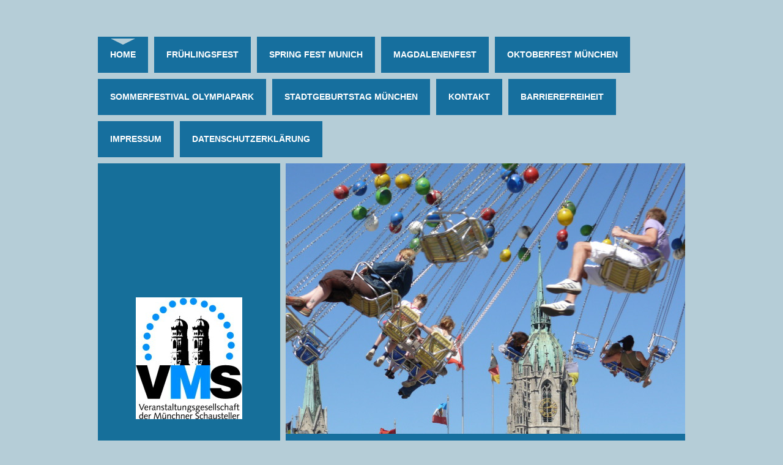

--- FILE ---
content_type: text/html; charset=UTF-8
request_url: https://www.fruehlingsfest-muenchen.bayern/
body_size: 9836
content:
<!DOCTYPE html>
<html lang="de"  ><head prefix="og: http://ogp.me/ns# fb: http://ogp.me/ns/fb# business: http://ogp.me/ns/business#">
    <meta http-equiv="Content-Type" content="text/html; charset=utf-8"/>
    <meta name="generator" content="IONOS MyWebsite"/>
        
    <link rel="dns-prefetch" href="//cdn.website-start.de/"/>
    <link rel="dns-prefetch" href="//104.mod.mywebsite-editor.com"/>
    <link rel="dns-prefetch" href="https://104.sb.mywebsite-editor.com/"/>
    <link rel="shortcut icon" href="//cdn.website-start.de/favicon.ico"/>
        <title>Frühlingsfest  München</title>
    <style type="text/css">@media screen and (max-device-width: 1024px) {.diyw a.switchViewWeb {display: inline !important;}}</style>
    
    <meta name="viewport" content="width=device-width, initial-scale=1, maximum-scale=1, minimal-ui"/>

<meta name="format-detection" content="telephone=no"/>
        <meta name="keywords" content="Frühlingsfest München,VMS,Frühlingsfest VMS,Frühlingsfest Theresienwiese"/>
            <meta name="description" content="Dies ist die offizielle Seite des Frühlingsfest München, veranstaltet von der VMS Veranstaltungsgesellschaft Münchner Schausteller. Hier finden Sie auch Informationen über das Magdalenenfest im Hirschgarten und das Sommerfestival Impark München."/>
            <meta name="robots" content="index,follow"/>
        <link href="//cdn.website-start.de/templates/2032/style.css?1763478093678" rel="stylesheet" type="text/css"/>
    <link href="https://www.fruehlingsfest-muenchen.bayern/s/style/theming.css?1707406852" rel="stylesheet" type="text/css"/>
    <link href="//cdn.website-start.de/app/cdn/min/group/web.css?1763478093678" rel="stylesheet" type="text/css"/>
<link href="//cdn.website-start.de/app/cdn/min/moduleserver/css/de_DE/common,shoppingbasket?1763478093678" rel="stylesheet" type="text/css"/>
    <link href="//cdn.website-start.de/app/cdn/min/group/mobilenavigation.css?1763478093678" rel="stylesheet" type="text/css"/>
    <link href="https://104.sb.mywebsite-editor.com/app/logstate2-css.php?site=114032089&amp;t=1768759662" rel="stylesheet" type="text/css"/>

<script type="text/javascript">
    /* <![CDATA[ */
var stagingMode = '';
    /* ]]> */
</script>
<script src="https://104.sb.mywebsite-editor.com/app/logstate-js.php?site=114032089&amp;t=1768759662"></script>

    <link href="//cdn.website-start.de/templates/2032/print.css?1763478093678" rel="stylesheet" media="print" type="text/css"/>
    <script type="text/javascript">
    /* <![CDATA[ */
    var systemurl = 'https://104.sb.mywebsite-editor.com/';
    var webPath = '/';
    var proxyName = '';
    var webServerName = 'www.fruehlingsfest-muenchen.bayern';
    var sslServerUrl = 'https://www.fruehlingsfest-muenchen.bayern';
    var nonSslServerUrl = 'http://www.fruehlingsfest-muenchen.bayern';
    var webserverProtocol = 'http://';
    var nghScriptsUrlPrefix = '//104.mod.mywebsite-editor.com';
    var sessionNamespace = 'DIY_SB';
    var jimdoData = {
        cdnUrl:  '//cdn.website-start.de/',
        messages: {
            lightBox: {
    image : 'Bild',
    of: 'von'
}

        },
        isTrial: 0,
        pageId: 923816535    };
    var script_basisID = "114032089";

    diy = window.diy || {};
    diy.web = diy.web || {};

        diy.web.jsBaseUrl = "//cdn.website-start.de/s/build/";

    diy.context = diy.context || {};
    diy.context.type = diy.context.type || 'web';
    /* ]]> */
</script>

<script type="text/javascript" src="//cdn.website-start.de/app/cdn/min/group/web.js?1763478093678" crossorigin="anonymous"></script><script type="text/javascript" src="//cdn.website-start.de/s/build/web.bundle.js?1763478093678" crossorigin="anonymous"></script><script type="text/javascript" src="//cdn.website-start.de/app/cdn/min/group/mobilenavigation.js?1763478093678" crossorigin="anonymous"></script><script src="//cdn.website-start.de/app/cdn/min/moduleserver/js/de_DE/common,shoppingbasket?1763478093678"></script>
<script type="text/javascript" src="https://cdn.website-start.de/proxy/apps/static/resource/dependencies/"></script><script type="text/javascript">
                    if (typeof require !== 'undefined') {
                        require.config({
                            waitSeconds : 10,
                            baseUrl : 'https://cdn.website-start.de/proxy/apps/static/js/'
                        });
                    }
                </script><script type="text/javascript" src="//cdn.website-start.de/app/cdn/min/group/pfcsupport.js?1763478093678" crossorigin="anonymous"></script>    <meta property="og:type" content="business.business"/>
    <meta property="og:url" content="https://www.fruehlingsfest-muenchen.bayern/"/>
    <meta property="og:title" content="Frühlingsfest  München"/>
            <meta property="og:description" content="Dies ist die offizielle Seite des Frühlingsfest München, veranstaltet von der VMS Veranstaltungsgesellschaft Münchner Schausteller. Hier finden Sie auch Informationen über das Magdalenenfest im Hirschgarten und das Sommerfestival Impark München."/>
                <meta property="og:image" content="https://www.fruehlingsfest-muenchen.bayern/s/img/emotionheader5807670061.jpg"/>
        <meta property="business:contact_data:country_name" content="Deutschland"/>
    <meta property="business:contact_data:street_address" content="Edelsbergstr. 8"/>
    <meta property="business:contact_data:locality" content="München"/>
    <meta property="business:contact_data:region" content="300"/>
    <meta property="business:contact_data:email" content="vms@muenchner-volksfeste.de"/>
    <meta property="business:contact_data:postal_code" content="80686"/>
    <meta property="business:contact_data:phone_number" content=" 69759393"/>
    
    
<link href="https://cdn.website-start.de/proxy/apps/zook5o/s/diy/basic/public/css/basic.css?rev-1572433123=" rel="stylesheet" type="text/css"/><link href="https://cdn.website-start.de/proxy/apps/zook5o/s/contentApps/contactData/public/css/web.css?rev-1572433123=" rel="stylesheet" type="text/css"/></head>


<body class="body   startpage cc-pagemode-default diyfeSidebarLeft diy-market-de_DE" data-pageid="923816535" id="page-923816535">
    
    <div class="diyw">
        <div class="diyweb">
	<div class="diywebContainer">
		<div class="diywebHeader">
			<div class="diywebLiveArea">
				
<nav id="diyfeMobileNav" class="diyfeCA diyfeCA4" role="navigation">
    <a title="Navigation aufklappen/zuklappen">Navigation aufklappen/zuklappen</a>
    <ul class="mainNav1"><li class="current hasSubNavigation"><a data-page-id="923816535" href="https://www.fruehlingsfest-muenchen.bayern/" class="current level_1"><span>Home</span></a></li><li class=" hasSubNavigation"><a data-page-id="923816862" href="https://www.fruehlingsfest-muenchen.bayern/frühlingsfest/" class=" level_1"><span>Frühlingsfest</span></a><span class="diyfeDropDownSubOpener">&nbsp;</span><div class="diyfeDropDownSubList diyfeCA diyfeCA3"><ul class="mainNav2"><li class=" hasSubNavigation"><a data-page-id="924125557" href="https://www.fruehlingsfest-muenchen.bayern/frühlingsfest/frühlingsfest-münchen-2025/" class=" level_2"><span>Frühlingsfest München 2025</span></a><span class="diyfeDropDownSubOpener">&nbsp;</span><div class="diyfeDropDownSubList diyfeCA diyfeCA3"><ul class="mainNav3"><li class=" hasSubNavigation"><a data-page-id="924125578" href="https://www.fruehlingsfest-muenchen.bayern/frühlingsfest/frühlingsfest-münchen-2025/programm-höhepunkte-2025/" class=" level_3"><span>Programm Höhepunkte 2025</span></a></li><li class=" hasSubNavigation"><a data-page-id="924126114" href="https://www.fruehlingsfest-muenchen.bayern/frühlingsfest/frühlingsfest-münchen-2025/pressetexte/" class=" level_3"><span>Pressetexte</span></a></li><li class=" hasSubNavigation"><a data-page-id="924126154" href="https://www.fruehlingsfest-muenchen.bayern/frühlingsfest/frühlingsfest-münchen-2025/pressekonferenz-und-rundgang/" class=" level_3"><span>Pressekonferenz und Rundgang</span></a></li><li class=" hasSubNavigation"><a data-page-id="924126155" href="https://www.fruehlingsfest-muenchen.bayern/frühlingsfest/frühlingsfest-münchen-2025/eröffnung-frühlingsfest-2025/" class=" level_3"><span>Eröffnung Frühlingsfest 2025</span></a></li><li class=" hasSubNavigation"><a data-page-id="924126201" href="https://www.fruehlingsfest-muenchen.bayern/frühlingsfest/frühlingsfest-münchen-2025/acm-oldtimer-treffen/" class=" level_3"><span>ACM Oldtimer-Treffen</span></a></li><li class=" hasSubNavigation"><a data-page-id="924126203" href="https://www.fruehlingsfest-muenchen.bayern/frühlingsfest/frühlingsfest-münchen-2025/ausgezeichnetes-festzelt-für-frühlingsfest-wirte/" class=" level_3"><span>Ausgezeichnetes Festzelt für Frühlingsfest-Wirte</span></a></li><li class=" hasSubNavigation"><a data-page-id="924126202" href="https://www.fruehlingsfest-muenchen.bayern/frühlingsfest/frühlingsfest-münchen-2025/gottesdienst-festhalle-bayernland/" class=" level_3"><span>Gottesdienst Festhalle Bayernland</span></a></li><li class=" hasSubNavigation"><a data-page-id="924126343" href="https://www.fruehlingsfest-muenchen.bayern/frühlingsfest/frühlingsfest-münchen-2025/brauchtumstag-2025/" class=" level_3"><span>Brauchtumstag 2025</span></a></li><li class=" hasSubNavigation"><a data-page-id="924126344" href="https://www.fruehlingsfest-muenchen.bayern/frühlingsfest/frühlingsfest-münchen-2025/impressionen-frühlingsfest-2025/" class=" level_3"><span>Impressionen Frühlingsfest 2025</span></a></li></ul></div></li><li class=" hasSubNavigation"><a data-page-id="924121539" href="https://www.fruehlingsfest-muenchen.bayern/frühlingsfest/frühlingsfest-münchen-2024/" class=" level_2"><span>Frühlingsfest München 2024</span></a><span class="diyfeDropDownSubOpener">&nbsp;</span><div class="diyfeDropDownSubList diyfeCA diyfeCA3"><ul class="mainNav3"><li class=" hasSubNavigation"><a data-page-id="924121540" href="https://www.fruehlingsfest-muenchen.bayern/frühlingsfest/frühlingsfest-münchen-2024/informationen-zum-frühlingsfest-2024/" class=" level_3"><span>Informationen zum Frühlingsfest 2024</span></a></li><li class=" hasSubNavigation"><a data-page-id="924121554" href="https://www.fruehlingsfest-muenchen.bayern/frühlingsfest/frühlingsfest-münchen-2024/pressekonferenz-frühlingsfest-2024/" class=" level_3"><span>Pressekonferenz Frühlingsfest 2024</span></a></li><li class=" hasSubNavigation"><a data-page-id="924121596" href="https://www.fruehlingsfest-muenchen.bayern/frühlingsfest/frühlingsfest-münchen-2024/o-zapft-is-auf-dem-frühlingsfest-2024/" class=" level_3"><span>O'zapft is auf dem Frühlingsfest 2024</span></a></li><li class=" hasSubNavigation"><a data-page-id="924121674" href="https://www.fruehlingsfest-muenchen.bayern/frühlingsfest/frühlingsfest-münchen-2024/auszeichnung-für-frühlingsfest-wirte/" class=" level_3"><span>Auszeichnung für Frühlingsfest-wirte</span></a></li><li class=" hasSubNavigation"><a data-page-id="924121716" href="https://www.fruehlingsfest-muenchen.bayern/frühlingsfest/frühlingsfest-münchen-2024/brauchtumstag-auf-dem-frühlingsfest-2024/" class=" level_3"><span>Brauchtumstag auf dem Frühlingsfest 2024</span></a></li><li class=" hasSubNavigation"><a data-page-id="924121919" href="https://www.fruehlingsfest-muenchen.bayern/frühlingsfest/frühlingsfest-münchen-2024/impressionen-vom-frühlingsfest-2024/" class=" level_3"><span>Impressionen vom Frühlingsfest 2024</span></a></li></ul></div></li><li class=" hasSubNavigation"><a data-page-id="924114726" href="https://www.fruehlingsfest-muenchen.bayern/frühlingsfest/frühlingsfest-münchen-2023/" class=" level_2"><span>Frühlingsfest München 2023</span></a><span class="diyfeDropDownSubOpener">&nbsp;</span><div class="diyfeDropDownSubList diyfeCA diyfeCA3"><ul class="mainNav3"><li class=" hasSubNavigation"><a data-page-id="924115194" href="https://www.fruehlingsfest-muenchen.bayern/frühlingsfest/frühlingsfest-münchen-2023/informationen-zum-frühlingsfest-2023/" class=" level_3"><span>Informationen zum Frühlingsfest 2023</span></a></li><li class=" hasSubNavigation"><a data-page-id="924115244" href="https://www.fruehlingsfest-muenchen.bayern/frühlingsfest/frühlingsfest-münchen-2023/pressekonferenz/" class=" level_3"><span>Pressekonferenz</span></a></li><li class=" hasSubNavigation"><a data-page-id="924115257" href="https://www.fruehlingsfest-muenchen.bayern/frühlingsfest/frühlingsfest-münchen-2023/o-zapft-is-auf-dem-57-frühlingsfest-2023/" class=" level_3"><span>O'zapft is auf dem 57. Frühlingsfest 2023</span></a></li><li class=" hasSubNavigation"><a data-page-id="924115296" href="https://www.fruehlingsfest-muenchen.bayern/frühlingsfest/frühlingsfest-münchen-2023/gastrofrühling-2023/" class=" level_3"><span>Gastrofrühling 2023</span></a></li><li class=" hasSubNavigation"><a data-page-id="924115297" href="https://www.fruehlingsfest-muenchen.bayern/frühlingsfest/frühlingsfest-münchen-2023/frühlingsfest-bummel-für-heimkinder-mit-petra-reiter/" class=" level_3"><span>Frühlingsfest-Bummel für Heimkinder mit Petra Reiter</span></a></li><li class=" hasSubNavigation"><a data-page-id="924115363" href="https://www.fruehlingsfest-muenchen.bayern/frühlingsfest/frühlingsfest-münchen-2023/brauchtumstag-frühlingsfest-2023/" class=" level_3"><span>Brauchtumstag Frühlingsfest 2023</span></a></li><li class=" hasSubNavigation"><a data-page-id="924115404" href="https://www.fruehlingsfest-muenchen.bayern/frühlingsfest/frühlingsfest-münchen-2023/senioren-auf-das-frühlingsfest-eingeladen/" class=" level_3"><span>Senioren auf das Frühlingsfest eingeladen</span></a></li></ul></div></li><li class=" hasSubNavigation"><a data-page-id="924108198" href="https://www.fruehlingsfest-muenchen.bayern/frühlingsfest/frühlingsfest-münchen-2022/" class=" level_2"><span>Frühlingsfest München 2022</span></a><span class="diyfeDropDownSubOpener">&nbsp;</span><div class="diyfeDropDownSubList diyfeCA diyfeCA3"><ul class="mainNav3"><li class=" hasSubNavigation"><a data-page-id="924108199" href="https://www.fruehlingsfest-muenchen.bayern/frühlingsfest/frühlingsfest-münchen-2022/informationen-zum-frühlingsfest-2022/" class=" level_3"><span>Informationen zum Frühlingsfest 2022</span></a></li><li class=" hasSubNavigation"><a data-page-id="924108246" href="https://www.fruehlingsfest-muenchen.bayern/frühlingsfest/frühlingsfest-münchen-2022/pressekonferenz-am-20-4-2022/" class=" level_3"><span>Pressekonferenz am 20.4.2022</span></a></li><li class=" hasSubNavigation"><a data-page-id="924108288" href="https://www.fruehlingsfest-muenchen.bayern/frühlingsfest/frühlingsfest-münchen-2022/o-zapft-is-auf-dem-frühlingsfest-2022/" class=" level_3"><span>O'zapft is auf dem Frühlingsfest 2022</span></a></li><li class=" hasSubNavigation"><a data-page-id="924108391" href="https://www.fruehlingsfest-muenchen.bayern/frühlingsfest/frühlingsfest-münchen-2022/gastrofrühling-2022/" class=" level_3"><span>Gastrofrühling 2022</span></a></li></ul></div></li><li class=" hasSubNavigation"><a data-page-id="924065513" href="https://www.fruehlingsfest-muenchen.bayern/frühlingsfest/frühlingsfest-münchen-2019/" class=" level_2"><span>Frühlingsfest München 2019</span></a><span class="diyfeDropDownSubOpener">&nbsp;</span><div class="diyfeDropDownSubList diyfeCA diyfeCA3"><ul class="mainNav3"><li class=" hasSubNavigation"><a data-page-id="924070640" href="https://www.fruehlingsfest-muenchen.bayern/frühlingsfest/frühlingsfest-münchen-2019/musikfeuerwerk/" class=" level_3"><span>Musikfeuerwerk</span></a></li><li class=" hasSubNavigation"><a data-page-id="924070372" href="https://www.fruehlingsfest-muenchen.bayern/frühlingsfest/frühlingsfest-münchen-2019/tag-des-brauchtums/" class=" level_3"><span>Tag des Brauchtums</span></a></li><li class=" hasSubNavigation"><a data-page-id="924070180" href="https://www.fruehlingsfest-muenchen.bayern/frühlingsfest/frühlingsfest-münchen-2019/gottesdienst-auf-dem-55-frühlingsfest/" class=" level_3"><span>Gottesdienst auf dem 55. Frühlingsfest</span></a></li><li class=" hasSubNavigation"><a data-page-id="924070179" href="https://www.fruehlingsfest-muenchen.bayern/frühlingsfest/frühlingsfest-münchen-2019/auszeichnung-für-kinderkarussell-kraus/" class=" level_3"><span>Auszeichnung für Kinderkarussell Kraus</span></a></li><li class=" hasSubNavigation"><a data-page-id="924069974" href="https://www.fruehlingsfest-muenchen.bayern/frühlingsfest/frühlingsfest-münchen-2019/oldtimer-treffen/" class=" level_3"><span>Oldtimer Treffen</span></a></li><li class=" hasSubNavigation"><a data-page-id="924069973" href="https://www.fruehlingsfest-muenchen.bayern/frühlingsfest/frühlingsfest-münchen-2019/o-zapft-is/" class=" level_3"><span>O'zapft is</span></a></li><li class=" hasSubNavigation"><a data-page-id="924069659" href="https://www.fruehlingsfest-muenchen.bayern/frühlingsfest/frühlingsfest-münchen-2019/pressemitteilungen-frühlingsfest/" class=" level_3"><span>Pressemitteilungen Frühlingsfest</span></a></li><li class=" hasSubNavigation"><a data-page-id="924069789" href="https://www.fruehlingsfest-muenchen.bayern/frühlingsfest/frühlingsfest-münchen-2019/fotos-vom-presserundgang/" class=" level_3"><span>Fotos vom Presserundgang</span></a></li><li class=" hasSubNavigation"><a data-page-id="924069523" href="https://www.fruehlingsfest-muenchen.bayern/frühlingsfest/frühlingsfest-münchen-2019/programm/" class=" level_3"><span>Programm</span></a></li><li class=" hasSubNavigation"><a data-page-id="924069525" href="https://www.fruehlingsfest-muenchen.bayern/frühlingsfest/frühlingsfest-münchen-2019/oldtimer-treffen-1/" class=" level_3"><span>Oldtimer Treffen</span></a></li><li class=" hasSubNavigation"><a data-page-id="924066760" href="https://www.fruehlingsfest-muenchen.bayern/frühlingsfest/frühlingsfest-münchen-2019/riesenflohmarkt-des-brk/" class=" level_3"><span>Riesenflohmarkt des BRK</span></a></li><li class=" hasSubNavigation"><a data-page-id="924069524" href="https://www.fruehlingsfest-muenchen.bayern/frühlingsfest/frühlingsfest-münchen-2019/tag-des-brauchtums-1/" class=" level_3"><span>Tag des Brauchtums</span></a></li><li class=" hasSubNavigation"><a data-page-id="924067451" href="https://www.fruehlingsfest-muenchen.bayern/frühlingsfest/frühlingsfest-münchen-2019/blaulicht-festival/" class=" level_3"><span>Blaulicht Festival</span></a></li></ul></div></li><li class=" hasSubNavigation"><a data-page-id="924042110" href="https://www.fruehlingsfest-muenchen.bayern/frühlingsfest/frühlingsfest-münchen-2018/" class=" level_2"><span>Frühlingsfest München 2018</span></a><span class="diyfeDropDownSubOpener">&nbsp;</span><div class="diyfeDropDownSubList diyfeCA diyfeCA3"><ul class="mainNav3"><li class=" hasSubNavigation"><a data-page-id="924044355" href="https://www.fruehlingsfest-muenchen.bayern/frühlingsfest/frühlingsfest-münchen-2018/acm-oldtimer-treffen/" class=" level_3"><span>ACM Oldtimer Treffen</span></a></li><li class=" hasSubNavigation"><a data-page-id="924044304" href="https://www.fruehlingsfest-muenchen.bayern/frühlingsfest/frühlingsfest-münchen-2018/flohmarkt/" class=" level_3"><span>Flohmarkt</span></a></li><li class=" hasSubNavigation"><a data-page-id="924044303" href="https://www.fruehlingsfest-muenchen.bayern/frühlingsfest/frühlingsfest-münchen-2018/o-zpaft-is/" class=" level_3"><span>O'zpaft is</span></a></li><li class=" hasSubNavigation"><a data-page-id="924044114" href="https://www.fruehlingsfest-muenchen.bayern/frühlingsfest/frühlingsfest-münchen-2018/pressemitteilungen/" class=" level_3"><span>Pressemitteilungen</span></a></li><li class=" hasSubNavigation"><a data-page-id="924044471" href="https://www.fruehlingsfest-muenchen.bayern/frühlingsfest/frühlingsfest-münchen-2018/auf-gehts-zum-frühlingsfest/" class=" level_3"><span>Auf gehts zum Frühlingsfest</span></a></li><li class=" hasSubNavigation"><a data-page-id="924044115" href="https://www.fruehlingsfest-muenchen.bayern/frühlingsfest/frühlingsfest-münchen-2018/fotos-presserundgang/" class=" level_3"><span>Fotos Presserundgang</span></a></li><li class=" hasSubNavigation"><a data-page-id="924044470" href="https://www.fruehlingsfest-muenchen.bayern/frühlingsfest/frühlingsfest-münchen-2018/programm/" class=" level_3"><span>Programm</span></a></li><li class=" hasSubNavigation"><a data-page-id="924044467" href="https://www.fruehlingsfest-muenchen.bayern/frühlingsfest/frühlingsfest-münchen-2018/programm-höhepunkte/" class=" level_3"><span>Programm Höhepunkte</span></a></li><li class=" hasSubNavigation"><a data-page-id="924044468" href="https://www.fruehlingsfest-muenchen.bayern/frühlingsfest/frühlingsfest-münchen-2018/frühstück-im-riesenrad/" class=" level_3"><span>Frühstück im Riesenrad</span></a></li><li class=" hasSubNavigation"><a data-page-id="924044473" href="https://www.fruehlingsfest-muenchen.bayern/frühlingsfest/frühlingsfest-münchen-2018/tag-des-brauchtums/" class=" level_3"><span>Tag Des Brauchtums</span></a></li><li class=" hasSubNavigation"><a data-page-id="924044472" href="https://www.fruehlingsfest-muenchen.bayern/frühlingsfest/frühlingsfest-münchen-2018/gäste-mit-handicap/" class=" level_3"><span>Gäste mit Handicap</span></a></li></ul></div></li><li class=" hasSubNavigation"><a data-page-id="923974562" href="https://www.fruehlingsfest-muenchen.bayern/frühlingsfest/frühlingsfest-münchen-2017/" class=" level_2"><span>Frühlingsfest München 2017</span></a><span class="diyfeDropDownSubOpener">&nbsp;</span><div class="diyfeDropDownSubList diyfeCA diyfeCA3"><ul class="mainNav3"><li class=" hasSubNavigation"><a data-page-id="923982811" href="https://www.fruehlingsfest-muenchen.bayern/frühlingsfest/frühlingsfest-münchen-2017/tag-des-brauchtums/" class=" level_3"><span>Tag des Brauchtums</span></a></li><li class=" hasSubNavigation"><a data-page-id="923982806" href="https://www.fruehlingsfest-muenchen.bayern/frühlingsfest/frühlingsfest-münchen-2017/gottesdienst/" class=" level_3"><span>Gottesdienst</span></a></li><li class=" hasSubNavigation"><a data-page-id="923980637" href="https://www.fruehlingsfest-muenchen.bayern/frühlingsfest/frühlingsfest-münchen-2017/o-zapft-is/" class=" level_3"><span>O'zapft is</span></a></li><li class=" hasSubNavigation"><a data-page-id="923980966" href="https://www.fruehlingsfest-muenchen.bayern/frühlingsfest/frühlingsfest-münchen-2017/oldtimer-treffen/" class=" level_3"><span>Oldtimer Treffen</span></a></li><li class=" hasSubNavigation"><a data-page-id="923980967" href="https://www.fruehlingsfest-muenchen.bayern/frühlingsfest/frühlingsfest-münchen-2017/dieter-reiter-auf-dem-frühlingsfest/" class=" level_3"><span>Dieter Reiter auf dem Frühlingsfest</span></a></li><li class=" hasSubNavigation"><a data-page-id="923980122" href="https://www.fruehlingsfest-muenchen.bayern/frühlingsfest/frühlingsfest-münchen-2017/fotos-presserundgang/" class=" level_3"><span>Fotos Presserundgang</span></a></li><li class=" hasSubNavigation"><a data-page-id="923980144" href="https://www.fruehlingsfest-muenchen.bayern/frühlingsfest/frühlingsfest-münchen-2017/jahreskrug-2017/" class=" level_3"><span>Jahreskrug 2017</span></a></li><li class=" hasSubNavigation"><a data-page-id="923980147" href="https://www.fruehlingsfest-muenchen.bayern/frühlingsfest/frühlingsfest-münchen-2017/neu-auf-dem-frühlingsfest/" class=" level_3"><span>Neu auf dem Frühlingsfest</span></a></li><li class=" hasSubNavigation"><a data-page-id="923980121" href="https://www.fruehlingsfest-muenchen.bayern/frühlingsfest/frühlingsfest-münchen-2017/programmhöhepunkte/" class=" level_3"><span>Programmhöhepunkte</span></a></li><li class=" hasSubNavigation"><a data-page-id="923980153" href="https://www.fruehlingsfest-muenchen.bayern/frühlingsfest/frühlingsfest-münchen-2017/tag-des-brauchtums-1/" class=" level_3"><span>Tag des Brauchtums</span></a></li><li class=" hasSubNavigation"><a data-page-id="923980156" href="https://www.fruehlingsfest-muenchen.bayern/frühlingsfest/frühlingsfest-münchen-2017/strassenkünstler-wettbewerb/" class=" level_3"><span>Strassenkünstler-Wettbewerb</span></a></li><li class=" hasSubNavigation"><a data-page-id="923980150" href="https://www.fruehlingsfest-muenchen.bayern/frühlingsfest/frühlingsfest-münchen-2017/vergnügungspark/" class=" level_3"><span>Vergnügungspark</span></a></li><li class=" hasSubNavigation"><a data-page-id="923980123" href="https://www.fruehlingsfest-muenchen.bayern/frühlingsfest/frühlingsfest-münchen-2017/frühlingsfest-kulinarisch/" class=" level_3"><span>Frühlingsfest Kulinarisch</span></a></li><li class=" hasSubNavigation"><a data-page-id="923980148" href="https://www.fruehlingsfest-muenchen.bayern/frühlingsfest/frühlingsfest-münchen-2017/frühlingsfest-für-familien/" class=" level_3"><span>Frühlingsfest für Familien</span></a></li><li class=" hasSubNavigation"><a data-page-id="923980157" href="https://www.fruehlingsfest-muenchen.bayern/frühlingsfest/frühlingsfest-münchen-2017/gäste-mit-handicap/" class=" level_3"><span>Gäste mit Handicap</span></a></li><li class=" hasSubNavigation"><a data-page-id="923974564" href="https://www.fruehlingsfest-muenchen.bayern/frühlingsfest/frühlingsfest-münchen-2017/brk-flohmarkt/" class=" level_3"><span>BRK Flohmarkt</span></a></li></ul></div></li><li class=" hasSubNavigation"><a data-page-id="923919943" href="https://www.fruehlingsfest-muenchen.bayern/frühlingsfest/frühlingsfest-münchen-2016/" class=" level_2"><span>Frühlingsfest München 2016</span></a><span class="diyfeDropDownSubOpener">&nbsp;</span><div class="diyfeDropDownSubList diyfeCA diyfeCA3"><ul class="mainNav3"><li class=" hasSubNavigation"><a data-page-id="923938823" href="https://www.fruehlingsfest-muenchen.bayern/frühlingsfest/frühlingsfest-münchen-2016/o-zapft-is/" class=" level_3"><span>O'zapft is</span></a></li><li class=" hasSubNavigation"><a data-page-id="923939519" href="https://www.fruehlingsfest-muenchen.bayern/frühlingsfest/frühlingsfest-münchen-2016/oldtimer-treffen/" class=" level_3"><span>Oldtimer Treffen</span></a></li><li class=" hasSubNavigation"><a data-page-id="923939730" href="https://www.fruehlingsfest-muenchen.bayern/frühlingsfest/frühlingsfest-münchen-2016/gottesdienst-und-taufe/" class=" level_3"><span>Gottesdienst und Taufe</span></a></li><li class=" hasSubNavigation"><a data-page-id="923939731" href="https://www.fruehlingsfest-muenchen.bayern/frühlingsfest/frühlingsfest-münchen-2016/petra-reiter-beim-frühlingsfest-bummel/" class=" level_3"><span>Petra Reiter beim Frühlingsfest-Bummel</span></a></li><li class=" hasSubNavigation"><a data-page-id="923938830" href="https://www.fruehlingsfest-muenchen.bayern/frühlingsfest/frühlingsfest-münchen-2016/frühlingsfest-krug-2016/" class=" level_3"><span>Frühlingsfest Krug 2016</span></a></li><li class=" hasSubNavigation"><a data-page-id="923938831" href="https://www.fruehlingsfest-muenchen.bayern/frühlingsfest/frühlingsfest-münchen-2016/presserundgang/" class=" level_3"><span>Presserundgang</span></a></li><li class=" hasSubNavigation"><a data-page-id="923936909" href="https://www.fruehlingsfest-muenchen.bayern/frühlingsfest/frühlingsfest-münchen-2016/programm-frühlingsfest/" class=" level_3"><span>Programm Frühlingsfest</span></a></li><li class=" hasSubNavigation"><a data-page-id="923938826" href="https://www.fruehlingsfest-muenchen.bayern/frühlingsfest/frühlingsfest-münchen-2016/frühlingsfest-für-familien/" class=" level_3"><span>Frühlingsfest für Familien</span></a></li><li class=" hasSubNavigation"><a data-page-id="923938827" href="https://www.fruehlingsfest-muenchen.bayern/frühlingsfest/frühlingsfest-münchen-2016/frühlingsfest-für-gäste-mit-handicap/" class=" level_3"><span>Frühlingsfest für Gäste mit Handicap</span></a></li><li class=" hasSubNavigation"><a data-page-id="923938829" href="https://www.fruehlingsfest-muenchen.bayern/frühlingsfest/frühlingsfest-münchen-2016/firetage-festival/" class=" level_3"><span>Firetage Festival</span></a></li><li class=" hasSubNavigation"><a data-page-id="923919948" href="https://www.fruehlingsfest-muenchen.bayern/frühlingsfest/frühlingsfest-münchen-2016/dreh-und-fotogenehmigung/" class=" level_3"><span>Dreh- und Fotogenehmigung</span></a></li><li class=" hasSubNavigation"><a data-page-id="923933096" href="https://www.fruehlingsfest-muenchen.bayern/frühlingsfest/frühlingsfest-münchen-2016/brk-flohmarkt/" class=" level_3"><span>BRK Flohmarkt</span></a></li></ul></div></li><li class=" hasSubNavigation"><a data-page-id="923816933" href="https://www.fruehlingsfest-muenchen.bayern/frühlingsfest/frühlingsfest-münchen-2015/" class=" level_2"><span>Frühlingsfest München 2015</span></a><span class="diyfeDropDownSubOpener">&nbsp;</span><div class="diyfeDropDownSubList diyfeCA diyfeCA3"><ul class="mainNav3"><li class=" hasSubNavigation"><a data-page-id="923842151" href="https://www.fruehlingsfest-muenchen.bayern/frühlingsfest/frühlingsfest-münchen-2015/impressionen-vom-51-frühlingsfest/" class=" level_3"><span>Impressionen vom 51. Frühlingsfest</span></a></li><li class=" hasSubNavigation"><a data-page-id="923834739" href="https://www.fruehlingsfest-muenchen.bayern/frühlingsfest/frühlingsfest-münchen-2015/o-zapft-is-auf-dem-51-frühlingsfest/" class=" level_3"><span>O'zapft is auf dem 51. Frühlingsfest</span></a></li><li class=" hasSubNavigation"><a data-page-id="923840923" href="https://www.fruehlingsfest-muenchen.bayern/frühlingsfest/frühlingsfest-münchen-2015/tag-des-brauchtums/" class=" level_3"><span>Tag des Brauchtums</span></a></li><li class=" hasSubNavigation"><a data-page-id="923837890" href="https://www.fruehlingsfest-muenchen.bayern/frühlingsfest/frühlingsfest-münchen-2015/oldtimer-treffen/" class=" level_3"><span>Oldtimer Treffen</span></a></li><li class=" hasSubNavigation"><a data-page-id="923837897" href="https://www.fruehlingsfest-muenchen.bayern/frühlingsfest/frühlingsfest-münchen-2015/schausteller-gottesdienst/" class=" level_3"><span>Schausteller Gottesdienst</span></a></li><li class=" hasSubNavigation"><a data-page-id="923833715" href="https://www.fruehlingsfest-muenchen.bayern/frühlingsfest/frühlingsfest-münchen-2015/frühlingsfest-jahreskrug/" class=" level_3"><span>Frühlingsfest Jahreskrug</span></a></li><li class=" hasSubNavigation"><a data-page-id="923816924" href="https://www.fruehlingsfest-muenchen.bayern/frühlingsfest/frühlingsfest-münchen-2015/neuheiten/" class=" level_3"><span>Neuheiten</span></a></li><li class=" hasSubNavigation"><a data-page-id="923816883" href="https://www.fruehlingsfest-muenchen.bayern/frühlingsfest/frühlingsfest-münchen-2015/programm/" class=" level_3"><span>Programm</span></a></li><li class=" hasSubNavigation"><a data-page-id="923833718" href="https://www.fruehlingsfest-muenchen.bayern/frühlingsfest/frühlingsfest-münchen-2015/frühlingsfest-für-familien/" class=" level_3"><span>Frühlingsfest für Familien</span></a></li><li class=" hasSubNavigation"><a data-page-id="923833719" href="https://www.fruehlingsfest-muenchen.bayern/frühlingsfest/frühlingsfest-münchen-2015/frühlingsfest-für-gäste-mit-handicap/" class=" level_3"><span>Frühlingsfest für Gäste mit Handicap</span></a></li><li class=" hasSubNavigation"><a data-page-id="923833720" href="https://www.fruehlingsfest-muenchen.bayern/frühlingsfest/frühlingsfest-münchen-2015/hinweise-des-brk-für-flohmarktbesucher/" class=" level_3"><span>Hinweise des BRK für Flohmarktbesucher</span></a></li><li class=" hasSubNavigation"><a data-page-id="923833711" href="https://www.fruehlingsfest-muenchen.bayern/frühlingsfest/frühlingsfest-münchen-2015/fotos-presserundgang/" class=" level_3"><span>Fotos Presserundgang</span></a></li></ul></div></li><li class=" hasSubNavigation"><a data-page-id="923816932" href="https://www.fruehlingsfest-muenchen.bayern/frühlingsfest/frühlingsfest-münchen-2014/" class=" level_2"><span>Frühlingsfest München 2014</span></a><span class="diyfeDropDownSubOpener">&nbsp;</span><div class="diyfeDropDownSubList diyfeCA diyfeCA3"><ul class="mainNav3"><li class=" hasSubNavigation"><a data-page-id="923817478" href="https://www.fruehlingsfest-muenchen.bayern/frühlingsfest/frühlingsfest-münchen-2014/impressionen-vom-frühlingsfest-2014/" class=" level_3"><span>Impressionen vom  Frühlingsfest 2014</span></a></li></ul></div></li><li class=" hasSubNavigation"><a data-page-id="923816888" href="https://www.fruehlingsfest-muenchen.bayern/frühlingsfest/impressionen-vom-frühlingsfest-münchen/" class=" level_2"><span>Impressionen vom Frühlingsfest München</span></a></li><li class=" hasSubNavigation"><a data-page-id="923816951" href="https://www.fruehlingsfest-muenchen.bayern/frühlingsfest/erstes-frühlingsfest-1965/" class=" level_2"><span>Erstes Frühlingsfest 1965</span></a></li></ul></div></li><li class=" hasSubNavigation"><a data-page-id="923816897" href="https://www.fruehlingsfest-muenchen.bayern/spring-fest-munich/" class=" level_1"><span>Spring Fest Munich</span></a><div class="diyfeDropDownSubList diyfeCA diyfeCA3"><ul class="mainNav2"></ul></div></li><li class=" hasSubNavigation"><a data-page-id="923912959" href="https://www.fruehlingsfest-muenchen.bayern/magdalenenfest/" class=" level_1"><span>Magdalenenfest</span></a></li><li class=" hasSubNavigation"><a data-page-id="923816863" href="https://www.fruehlingsfest-muenchen.bayern/oktoberfest-münchen/" class=" level_1"><span>Oktoberfest München</span></a><span class="diyfeDropDownSubOpener">&nbsp;</span><div class="diyfeDropDownSubList diyfeCA diyfeCA3"><ul class="mainNav2"><li class=" hasSubNavigation"><a data-page-id="924117558" href="https://www.fruehlingsfest-muenchen.bayern/oktoberfest-münchen/oktoberfest-2023/" class=" level_2"><span>Oktoberfest 2023</span></a><span class="diyfeDropDownSubOpener">&nbsp;</span><div class="diyfeDropDownSubList diyfeCA diyfeCA3"><ul class="mainNav3"><li class=" hasSubNavigation"><a data-page-id="924117559" href="https://www.fruehlingsfest-muenchen.bayern/oktoberfest-münchen/oktoberfest-2023/oktoberfestkrug-2023/" class=" level_3"><span>Oktoberfestkrug 2023</span></a></li></ul></div></li><li class=" hasSubNavigation"><a data-page-id="924108392" href="https://www.fruehlingsfest-muenchen.bayern/oktoberfest-münchen/oktoberfest-2022/" class=" level_2"><span>Oktoberfest 2022</span></a><span class="diyfeDropDownSubOpener">&nbsp;</span><div class="diyfeDropDownSubList diyfeCA diyfeCA3"><ul class="mainNav3"><li class=" hasSubNavigation"><a data-page-id="924110570" href="https://www.fruehlingsfest-muenchen.bayern/oktoberfest-münchen/oktoberfest-2022/pressekonferenz-wiesn-2022/" class=" level_3"><span>Pressekonferenz Wiesn 2022</span></a></li><li class=" hasSubNavigation"><a data-page-id="924111107" href="https://www.fruehlingsfest-muenchen.bayern/oktoberfest-münchen/oktoberfest-2022/o-zapft-is-auf-der-wiesn-2022/" class=" level_3"><span>O'zapft is auf der Wiesn 2022</span></a></li><li class=" hasSubNavigation"><a data-page-id="924111108" href="https://www.fruehlingsfest-muenchen.bayern/oktoberfest-münchen/oktoberfest-2022/altschausteller-stammtisch-2022/" class=" level_3"><span>Altschausteller Stammtisch 2022</span></a></li></ul></div></li><li class=" hasSubNavigation"><a data-page-id="924067948" href="https://www.fruehlingsfest-muenchen.bayern/oktoberfest-münchen/oktoberfest-2019/" class=" level_2"><span>Oktoberfest 2019</span></a><span class="diyfeDropDownSubOpener">&nbsp;</span><div class="diyfeDropDownSubList diyfeCA diyfeCA3"><ul class="mainNav3"><li class=" hasSubNavigation"><a data-page-id="924074206" href="https://www.fruehlingsfest-muenchen.bayern/oktoberfest-münchen/oktoberfest-2019/parkplätze-für-reisebusse-parken-für-busse/" class=" level_3"><span>Parkplätze für Reisebusse Parken für Busse</span></a></li><li class=" hasSubNavigation"><a data-page-id="924073695" href="https://www.fruehlingsfest-muenchen.bayern/oktoberfest-münchen/oktoberfest-2019/wiesn-plakat-2019/" class=" level_3"><span>Wiesn Plakat 2019</span></a></li><li class=" hasSubNavigation"><a data-page-id="924073696" href="https://www.fruehlingsfest-muenchen.bayern/oktoberfest-münchen/oktoberfest-2019/wiesn-aufbau-2019/" class=" level_3"><span>Wiesn Aufbau 2019</span></a></li></ul></div></li><li class=" hasSubNavigation"><a data-page-id="924053568" href="https://www.fruehlingsfest-muenchen.bayern/oktoberfest-münchen/oktoberfest-2018/" class=" level_2"><span>Oktoberfest 2018</span></a><span class="diyfeDropDownSubOpener">&nbsp;</span><div class="diyfeDropDownSubList diyfeCA diyfeCA3"><ul class="mainNav3"><li class=" hasSubNavigation"><a data-page-id="924057310" href="https://www.fruehlingsfest-muenchen.bayern/oktoberfest-münchen/oktoberfest-2018/o-zapft-is-auf-dem-185-oktoberfest/" class=" level_3"><span>O'zapft is auf dem 185. Oktoberfest</span></a></li><li class=" hasSubNavigation"><a data-page-id="924053570" href="https://www.fruehlingsfest-muenchen.bayern/oktoberfest-münchen/oktoberfest-2018/parken-für-busse/" class=" level_3"><span>Parken für Busse</span></a></li></ul></div></li><li class=" hasSubNavigation"><a data-page-id="923970711" href="https://www.fruehlingsfest-muenchen.bayern/oktoberfest-münchen/oktoberfest-2017/" class=" level_2"><span>Oktoberfest  2017</span></a><span class="diyfeDropDownSubOpener">&nbsp;</span><div class="diyfeDropDownSubList diyfeCA diyfeCA3"><ul class="mainNav3"><li class=" hasSubNavigation"><a data-page-id="923970713" href="https://www.fruehlingsfest-muenchen.bayern/oktoberfest-münchen/oktoberfest-2017/oktoberfest-plakat-2017/" class=" level_3"><span>Oktoberfest-Plakat 2017</span></a></li><li class=" hasSubNavigation"><a data-page-id="924028896" href="https://www.fruehlingsfest-muenchen.bayern/oktoberfest-münchen/oktoberfest-2017/o-zapft-is/" class=" level_3"><span>O'zapft is</span></a></li><li class=" hasSubNavigation"><a data-page-id="924028898" href="https://www.fruehlingsfest-muenchen.bayern/oktoberfest-münchen/oktoberfest-2017/trachten-und-schützenzug/" class=" level_3"><span>Trachten- und Schützenzug</span></a></li><li class=" hasSubNavigation"><a data-page-id="924028897" href="https://www.fruehlingsfest-muenchen.bayern/oktoberfest-münchen/oktoberfest-2017/karin-seehofer-auf-der-wiesn/" class=" level_3"><span>Karin Seehofer auf der Wiesn</span></a></li><li class=" hasSubNavigation"><a data-page-id="924028956" href="https://www.fruehlingsfest-muenchen.bayern/oktoberfest-münchen/oktoberfest-2017/segnung-des-museumszeltes/" class=" level_3"><span>Segnung des Museumszeltes</span></a></li></ul></div></li><li class=" hasSubNavigation"><a data-page-id="923912954" href="https://www.fruehlingsfest-muenchen.bayern/oktoberfest-münchen/oktoberfest-2016/" class=" level_2"><span>Oktoberfest 2016</span></a><span class="diyfeDropDownSubOpener">&nbsp;</span><div class="diyfeDropDownSubList diyfeCA diyfeCA3"><ul class="mainNav3"><li class=" hasSubNavigation"><a data-page-id="923912966" href="https://www.fruehlingsfest-muenchen.bayern/oktoberfest-münchen/oktoberfest-2016/offizielles-oktoberfest-plakat/" class=" level_3"><span>Offizielles Oktoberfest Plakat</span></a></li><li class=" hasSubNavigation"><a data-page-id="923952117" href="https://www.fruehlingsfest-muenchen.bayern/oktoberfest-münchen/oktoberfest-2016/parken-für-reisebusse/" class=" level_3"><span>Parken für Reisebusse</span></a></li><li class=" hasSubNavigation"><a data-page-id="923958490" href="https://www.fruehlingsfest-muenchen.bayern/oktoberfest-münchen/oktoberfest-2016/o-zapft-is/" class=" level_3"><span>O'zapft is</span></a></li><li class=" hasSubNavigation"><a data-page-id="923958566" href="https://www.fruehlingsfest-muenchen.bayern/oktoberfest-münchen/oktoberfest-2016/standkonzert-unter-der-bavaria/" class=" level_3"><span>Standkonzert unter der Bavaria</span></a></li><li class=" hasSubNavigation"><a data-page-id="923958570" href="https://www.fruehlingsfest-muenchen.bayern/oktoberfest-münchen/oktoberfest-2016/karin-seehofer-auf-der-wiesn/" class=" level_3"><span>Karin Seehofer auf der Wiesn</span></a></li><li class=" hasSubNavigation"><a data-page-id="923958491" href="https://www.fruehlingsfest-muenchen.bayern/oktoberfest-münchen/oktoberfest-2016/trachten-und-schützenzug/" class=" level_3"><span>Trachten- und Schützenzug</span></a></li><li class=" hasSubNavigation"><a data-page-id="923958492" href="https://www.fruehlingsfest-muenchen.bayern/oktoberfest-münchen/oktoberfest-2016/seniorenstammtisch-schausteller/" class=" level_3"><span>Seniorenstammtisch Schausteller</span></a></li><li class=" hasSubNavigation"><a data-page-id="923958561" href="https://www.fruehlingsfest-muenchen.bayern/oktoberfest-münchen/oktoberfest-2016/böllerschießen-unter-der-bavaria/" class=" level_3"><span>Böllerschießen unter der Bavaria</span></a></li></ul></div></li><li class=" hasSubNavigation"><a data-page-id="923819837" href="https://www.fruehlingsfest-muenchen.bayern/oktoberfest-münchen/oktoberfest-2015/" class=" level_2"><span>Oktoberfest 2015</span></a><span class="diyfeDropDownSubOpener">&nbsp;</span><div class="diyfeDropDownSubList diyfeCA diyfeCA3"><ul class="mainNav3"><li class=" hasSubNavigation"><a data-page-id="923876506" href="https://www.fruehlingsfest-muenchen.bayern/oktoberfest-münchen/oktoberfest-2015/böllerschießen-unter-der-bavaria/" class=" level_3"><span>Böllerschießen unter der Bavaria</span></a></li><li class=" hasSubNavigation"><a data-page-id="923875830" href="https://www.fruehlingsfest-muenchen.bayern/oktoberfest-münchen/oktoberfest-2015/altschausteller-stammtisch/" class=" level_3"><span>Altschausteller Stammtisch</span></a></li><li class=" hasSubNavigation"><a data-page-id="923875824" href="https://www.fruehlingsfest-muenchen.bayern/oktoberfest-münchen/oktoberfest-2015/karin-seehofer-auf-der-wiesn/" class=" level_3"><span>Karin Seehofer auf der Wiesn</span></a></li><li class=" hasSubNavigation"><a data-page-id="923875818" href="https://www.fruehlingsfest-muenchen.bayern/oktoberfest-münchen/oktoberfest-2015/standkonzert-unter-der-bavaria/" class=" level_3"><span>Standkonzert unter der Bavaria</span></a></li><li class=" hasSubNavigation"><a data-page-id="923875817" href="https://www.fruehlingsfest-muenchen.bayern/oktoberfest-münchen/oktoberfest-2015/trachten-und-schützenzug/" class=" level_3"><span>Trachten- und Schützenzug</span></a></li><li class=" hasSubNavigation"><a data-page-id="923875810" href="https://www.fruehlingsfest-muenchen.bayern/oktoberfest-münchen/oktoberfest-2015/o-zapft-is/" class=" level_3"><span>O'zapft is</span></a></li><li class=" hasSubNavigation"><a data-page-id="923819893" href="https://www.fruehlingsfest-muenchen.bayern/oktoberfest-münchen/oktoberfest-2015/plakatmotiv/" class=" level_3"><span>Plakatmotiv</span></a></li><li class=" hasSubNavigation"><a data-page-id="923866221" href="https://www.fruehlingsfest-muenchen.bayern/oktoberfest-münchen/oktoberfest-2015/aufbau-oktoberfest/" class=" level_3"><span>Aufbau Oktoberfest</span></a></li><li class=" hasSubNavigation"><a data-page-id="923868875" href="https://www.fruehlingsfest-muenchen.bayern/oktoberfest-münchen/oktoberfest-2015/oktoberfest-maßkrug-2015/" class=" level_3"><span>Oktoberfest Maßkrug 2015</span></a></li><li class=" hasSubNavigation"><a data-page-id="923866229" href="https://www.fruehlingsfest-muenchen.bayern/oktoberfest-münchen/oktoberfest-2015/getränkepreise/" class=" level_3"><span>Getränkepreise</span></a></li><li class=" hasSubNavigation"><a data-page-id="923819892" href="https://www.fruehlingsfest-muenchen.bayern/oktoberfest-münchen/oktoberfest-2015/termine/" class=" level_3"><span>Termine</span></a></li><li class=" hasSubNavigation"><a data-page-id="923819904" href="https://www.fruehlingsfest-muenchen.bayern/oktoberfest-münchen/oktoberfest-2015/öffnungszeiten/" class=" level_3"><span>Öffnungszeiten</span></a></li><li class=" hasSubNavigation"><a data-page-id="923819836" href="https://www.fruehlingsfest-muenchen.bayern/oktoberfest-münchen/oktoberfest-2015/geschichte-des-oktoberfestes/" class=" level_3"><span>Geschichte des Oktoberfestes</span></a></li><li class=" hasSubNavigation"><a data-page-id="923819849" href="https://www.fruehlingsfest-muenchen.bayern/oktoberfest-münchen/oktoberfest-2015/impressionen-vom-oktoberfest/" class=" level_3"><span>Impressionen vom Oktoberfest</span></a></li></ul></div></li></ul></div></li><li class=" hasSubNavigation"><a data-page-id="924127160" href="https://www.fruehlingsfest-muenchen.bayern/sommerfestival-olympiapark/" class=" level_1"><span>Sommerfestival Olympiapark</span></a><span class="diyfeDropDownSubOpener">&nbsp;</span><div class="diyfeDropDownSubList diyfeCA diyfeCA3"><ul class="mainNav2"><li class=" hasSubNavigation"><a data-page-id="924123113" href="https://www.fruehlingsfest-muenchen.bayern/sommerfestival-olympiapark/sommerfestival-2025/" class=" level_2"><span>Sommerfestival  2025</span></a></li></ul></div></li><li class=" hasSubNavigation"><a data-page-id="924121807" href="https://www.fruehlingsfest-muenchen.bayern/stadtgeburtstag-münchen/" class=" level_1"><span>Stadtgeburtstag München</span></a></li><li class=" hasSubNavigation"><a data-page-id="923816536" href="https://www.fruehlingsfest-muenchen.bayern/kontakt/" class=" level_1"><span>Kontakt</span></a></li><li class=" hasSubNavigation"><a data-page-id="924127470" href="https://www.fruehlingsfest-muenchen.bayern/barrierefreiheit/" class=" level_1"><span>Barrierefreiheit</span></a></li><li class=" hasSubNavigation"><a data-page-id="923816538" href="https://www.fruehlingsfest-muenchen.bayern/impressum/" class=" level_1"><span>Impressum</span></a></li><li class=" hasSubNavigation"><a data-page-id="924046157" href="https://www.fruehlingsfest-muenchen.bayern/datenschutzerklärung/" class=" level_1"><span>Datenschutzerklärung</span></a></li></ul></nav>
			</div>
			<div class="diywebNav diywebNavMain diywebNav1 diyfeCA diyfeCA2">
				<div class="diywebGutter">
					<div class="webnavigation"><ul id="mainNav1" class="mainNav1"><li class="navTopItemGroup_1"><a data-page-id="923816535" href="https://www.fruehlingsfest-muenchen.bayern/" class="current level_1"><span>Home</span></a></li><li class="navTopItemGroup_2"><a data-page-id="923816862" href="https://www.fruehlingsfest-muenchen.bayern/frühlingsfest/" class="level_1"><span>Frühlingsfest</span></a></li><li class="navTopItemGroup_3"><a data-page-id="923816897" href="https://www.fruehlingsfest-muenchen.bayern/spring-fest-munich/" class="level_1"><span>Spring Fest Munich</span></a></li><li class="navTopItemGroup_4"><a data-page-id="923912959" href="https://www.fruehlingsfest-muenchen.bayern/magdalenenfest/" class="level_1"><span>Magdalenenfest</span></a></li><li class="navTopItemGroup_5"><a data-page-id="923816863" href="https://www.fruehlingsfest-muenchen.bayern/oktoberfest-münchen/" class="level_1"><span>Oktoberfest München</span></a></li><li class="navTopItemGroup_6"><a data-page-id="924127160" href="https://www.fruehlingsfest-muenchen.bayern/sommerfestival-olympiapark/" class="level_1"><span>Sommerfestival Olympiapark</span></a></li><li class="navTopItemGroup_7"><a data-page-id="924121807" href="https://www.fruehlingsfest-muenchen.bayern/stadtgeburtstag-münchen/" class="level_1"><span>Stadtgeburtstag München</span></a></li><li class="navTopItemGroup_8"><a data-page-id="923816536" href="https://www.fruehlingsfest-muenchen.bayern/kontakt/" class="level_1"><span>Kontakt</span></a></li><li class="navTopItemGroup_9"><a data-page-id="924127470" href="https://www.fruehlingsfest-muenchen.bayern/barrierefreiheit/" class="level_1"><span>Barrierefreiheit</span></a></li><li class="navTopItemGroup_10"><a data-page-id="923816538" href="https://www.fruehlingsfest-muenchen.bayern/impressum/" class="level_1"><span>Impressum</span></a></li><li class="navTopItemGroup_11"><a data-page-id="924046157" href="https://www.fruehlingsfest-muenchen.bayern/datenschutzerklärung/" class="level_1"><span>Datenschutzerklärung</span></a></li></ul></div>
				</div>
			</div>
		</div>
		<div class="diywebContent">
			<div class="diywebLiveArea">
				<div class="diywebMain diyfeCA diyfeCA1">
					<div class="diywebEmotionHeader">
						<div class="diywebGutter">
							
<style type="text/css" media="all">
.diyw div#emotion-header {
        max-width: 653px;
        max-height: 442px;
                background: #cccccc;
    }

.diyw div#emotion-header-title-bg {
    left: 0%;
    top: 20%;
    width: 100%;
    height: 100%;

    background-color: #FFFFFF;
    opacity: 0.50;
    filter: alpha(opacity = 50);
    display: none;}
.diyw img#emotion-header-logo {
    left: 1.00%;
    top: 0.26%;
    background: transparent;
                border: 1px solid #CCCCCC;
        padding: 0px;
                display: none;
    }

.diyw div#emotion-header strong#emotion-header-title {
    left: 20%;
    top: 20%;
    color: #000000;
    display: none;    font: normal normal 24px/120% Helvetica, 'Helvetica Neue', 'Trebuchet MS', sans-serif;
}

.diyw div#emotion-no-bg-container{
    max-height: 442px;
}

.diyw div#emotion-no-bg-container .emotion-no-bg-height {
    margin-top: 67.69%;
}
</style>
<div id="emotion-header" data-action="loadView" data-params="active" data-imagescount="1">
            <img src="https://www.fruehlingsfest-muenchen.bayern/s/img/emotionheader5807670061.jpg?1673603722.653px.442px" id="emotion-header-img" alt=""/>
            
        <div id="ehSlideshowPlaceholder">
            <div id="ehSlideShow">
                <div class="slide-container">
                                        <div style="background-color: #cccccc">
                            <img src="https://www.fruehlingsfest-muenchen.bayern/s/img/emotionheader5807670061.jpg?1673603722.653px.442px" alt=""/>
                        </div>
                                    </div>
            </div>
        </div>


        <script type="text/javascript">
        //<![CDATA[
                diy.module.emotionHeader.slideShow.init({ slides: [{"url":"https:\/\/www.fruehlingsfest-muenchen.bayern\/s\/img\/emotionheader5807670061.jpg?1673603722.653px.442px","image_alt":"","bgColor":"#cccccc"}] });
        //]]>
        </script>

    
            
        
            
    
    
    
    <script type="text/javascript">
    //<![CDATA[
    (function ($) {
        function enableSvgTitle() {
                        var titleSvg = $('svg#emotion-header-title-svg'),
                titleHtml = $('#emotion-header-title'),
                emoWidthAbs = 653,
                emoHeightAbs = 442,
                offsetParent,
                titlePosition,
                svgBoxWidth,
                svgBoxHeight;

                        if (titleSvg.length && titleHtml.length) {
                offsetParent = titleHtml.offsetParent();
                titlePosition = titleHtml.position();
                svgBoxWidth = titleHtml.width();
                svgBoxHeight = titleHtml.height();

                                titleSvg.get(0).setAttribute('viewBox', '0 0 ' + svgBoxWidth + ' ' + svgBoxHeight);
                titleSvg.css({
                   left: Math.roundTo(100 * titlePosition.left / offsetParent.width(), 3) + '%',
                   top: Math.roundTo(100 * titlePosition.top / offsetParent.height(), 3) + '%',
                   width: Math.roundTo(100 * svgBoxWidth / emoWidthAbs, 3) + '%',
                   height: Math.roundTo(100 * svgBoxHeight / emoHeightAbs, 3) + '%'
                });

                titleHtml.css('visibility','hidden');
                titleSvg.css('visibility','visible');
            }
        }

        
            var posFunc = function($, overrideSize) {
                var elems = [], containerWidth, containerHeight;
                                    elems.push({
                        selector: '#emotion-header-title',
                        overrideSize: true,
                        horPos: 70.59,
                        vertPos: 0                    });
                    lastTitleWidth = $('#emotion-header-title').width();
                                                elems.push({
                    selector: '#emotion-header-title-bg',
                    horPos: 0,
                    vertPos: 23.25                });
                                
                containerWidth = parseInt('653');
                containerHeight = parseInt('442');

                for (var i = 0; i < elems.length; ++i) {
                    var el = elems[i],
                        $el = $(el.selector),
                        pos = {
                            left: el.horPos,
                            top: el.vertPos
                        };
                    if (!$el.length) continue;
                    var anchorPos = $el.anchorPosition();
                    anchorPos.$container = $('#emotion-header');

                    if (overrideSize === true || el.overrideSize === true) {
                        anchorPos.setContainerSize(containerWidth, containerHeight);
                    } else {
                        anchorPos.setContainerSize(null, null);
                    }

                    var pxPos = anchorPos.fromAnchorPosition(pos),
                        pcPos = anchorPos.toPercentPosition(pxPos);

                    var elPos = {};
                    if (!isNaN(parseFloat(pcPos.top)) && isFinite(pcPos.top)) {
                        elPos.top = pcPos.top + '%';
                    }
                    if (!isNaN(parseFloat(pcPos.left)) && isFinite(pcPos.left)) {
                        elPos.left = pcPos.left + '%';
                    }
                    $el.css(elPos);
                }

                // switch to svg title
                enableSvgTitle();
            };

                        var $emotionImg = jQuery('#emotion-header-img');
            if ($emotionImg.length > 0) {
                // first position the element based on stored size
                posFunc(jQuery, true);

                // trigger reposition using the real size when the element is loaded
                var ehLoadEvTriggered = false;
                $emotionImg.one('load', function(){
                    posFunc(jQuery);
                    ehLoadEvTriggered = true;
                                        diy.module.emotionHeader.slideShow.start();
                                    }).each(function() {
                                        if(this.complete || typeof this.complete === 'undefined') {
                        jQuery(this).load();
                    }
                });

                                noLoadTriggeredTimeoutId = setTimeout(function() {
                    if (!ehLoadEvTriggered) {
                        posFunc(jQuery);
                    }
                    window.clearTimeout(noLoadTriggeredTimeoutId)
                }, 5000);//after 5 seconds
            } else {
                jQuery(function(){
                    posFunc(jQuery);
                });
            }

                        if (jQuery.isBrowser && jQuery.isBrowser.ie8) {
                var longTitleRepositionCalls = 0;
                longTitleRepositionInterval = setInterval(function() {
                    if (lastTitleWidth > 0 && lastTitleWidth != jQuery('#emotion-header-title').width()) {
                        posFunc(jQuery);
                    }
                    longTitleRepositionCalls++;
                    // try this for 5 seconds
                    if (longTitleRepositionCalls === 5) {
                        window.clearInterval(longTitleRepositionInterval);
                    }
                }, 1000);//each 1 second
            }

            }(jQuery));
    //]]>
    </script>

    </div>

						</div>
					</div>
					<div class="diywebGutter">
						
        <div id="content_area">
        	<div id="content_start"></div>
        	
        
        <div id="matrix_1025922943" class="sortable-matrix" data-matrixId="1025922943"><div class="n module-type-header diyfeLiveArea "> <h1><span class="diyfeDecoration">                             VMS Veranstaltungsgesellschaft
Münchner Schausteller GmbH</span></h1> </div><div class="n module-type-webcomponent-contactData diyfeLiveArea "> <div id="webcomponent_7b256390-a7ab-4016-b364-be27dc74b1f8_web" class="diysdk_contentApps_contactData web_view webcomponent diyApp">
    <div class="alignment clear">
        <div class="tbold"><span itemscope="" itemtype="http://schema.org/Organization">
    <span itemprop="name"></span>
</span></div>
        <div>
            <div>
                <span itemscope="" itemtype="http://schema.org/Organization">
    <span itemprop="address" itemscope="" itemtype="http://schema.org/PostalAddress">
        <span itemprop="streetAddress">Edelsbergstraße  8</span>
    </span>
</span>            </div>
            <div>
                <span itemscope="" itemtype="http://schema.org/Organization">
    <span itemprop="address" itemscope="" itemtype="http://schema.org/PostalAddress">
        <span itemprop="postalCode">80686</span>
    </span>
</span> <span itemscope="" itemtype="http://schema.org/Organization">
    <span itemprop="address" itemscope="" itemtype="http://schema.org/PostalAddress">
        <span itemprop="addressLocality">München</span>
    </span>
</span>            </div>
        </div>
        <div class="mTop15">
            <div>
            Telefon: <span itemscope="" itemtype="http://schema.org/Organization">
    <span itemprop="telephone" class="diy-visible-on-nontouch">08969759393</span>
    <a class="diy-visible-on-touch diy-inline" href="tel:08969759393">08969759393</a>
</span>            </div>
            <div>
                        </div>
            <div>
            Fax: <span itemscope="" itemtype="http://schema.org/Organization">
    <span itemprop="faxNumber">08969759394</span>
</span>            </div>
        </div>
        <div class="mTop15">
                        E-Mail-Adresse: <span class="email-link"><span itemscope="" itemtype="http://schema.org/Organization">
    <span itemprop="email">vms@muenchner-volksfeste.de</span>
</span></span>
                    </div>
        <div class="mTop15">
            <div class="mtop5">
                        </div>
            <div class="mtop5">
                        </div>
            <div class="mtop5">
                        </div>
            <div class="mtop5">
                        </div>
        </div>
    </div>
    <div class="clear"></div>
    </div><script type="text/javascript">/* <![CDATA[ */
var data = {"instance":{"data":{"renderOptions":{"width":"613","height":null,"upgradeable":"0","packagetransition":"none"}},"name":"contactData","localizedName":"contactData.edit.title","id":"7b256390-a7ab-4016-b364-be27dc74b1f8","view":"web","app":{"version":"1.0","name":"contentApps","id":"4CD28A1F-7EA1-41DC-A389-C86D71183AA9"},"isSitebuilder":false,"environmentConfig":{"isSitebuilder":false,"staticUrlPrefix":"https:\/\/cdn.website-start.de\/proxy\/apps\/zook5o"}},"resources":{"css":["https:\/\/cdn.website-start.de\/proxy\/apps\/zook5o\/s\/diy\/basic\/public\/css\/basic.css?rev-1572433123=","https:\/\/cdn.website-start.de\/proxy\/apps\/zook5o\/s\/contentApps\/contactData\/public\/css\/web.css?rev-1572433123="],"js":["order!https:\/\/cdn.website-start.de\/proxy\/apps\/zook5o\/s\/contentApps\/contactData\/public\/js\/contactData.js?rev-1572433123=","order!https:\/\/cdn.website-start.de\/proxy\/apps\/zook5o\/api\/app\/contentApps\/translation\/de_DE?rev-1572433123="]},"embeddedComponents":[]};
var baseSaveUrl = '/proxy/apps/';
var instanceCreator = new diysdk.webcomponentIntegrator();
instanceCreator.create(data, baseSaveUrl);
/* ]]> */</script> </div></div>
        
        
        </div>
					</div>
				</div>
				<div class="diywebFond diyfeCA diyfeCA3"></div>
				<div class="diywebSecondary diyfeCA diyfeCA3">
					<div class="diywebNav diywebNav23">
						<div class="diywebGutter">
							<div class="webnavigation"></div>
						</div>
					</div>
					<div class="diywebSidebar">
						<div class="diywebGutter">
							<div id="matrix_1025922942" class="sortable-matrix" data-matrixId="1025922942"><div class="n module-type-imageSubtitle diyfeLiveArea "> <div class="clearover imageSubtitle" id="imageSubtitle-5815253748">
    <div class="align-container align-center" style="max-width: 174px">
        <a class="imagewrapper" href="https://www.fruehlingsfest-muenchen.bayern/s/cc_images/teaserbox_2487130441.jpg?t=1585120477" rel="lightbox[5815253748]">
            <img id="image_2487130441" src="https://www.fruehlingsfest-muenchen.bayern/s/cc_images/cache_2487130441.jpg?t=1585120477" alt="" style="max-width: 174px; height:auto"/>
        </a>

        
    </div>

</div>

<script type="text/javascript">
//<![CDATA[
jQuery(function($) {
    var $target = $('#imageSubtitle-5815253748');

    if ($.fn.swipebox && Modernizr.touch) {
        $target
            .find('a[rel*="lightbox"]')
            .addClass('swipebox')
            .swipebox();
    } else {
        $target.tinyLightbox({
            item: 'a[rel*="lightbox"]',
            cycle: false,
            hideNavigation: true
        });
    }
});
//]]>
</script>
 </div></div>
						</div>
					</div><!-- .diywebSidebar -->
				</div>
			</div>
		</div><!-- .diywebContent -->
		<div class="diywebFooter">
			<div class="diywebLiveArea">
				<div id="contentfooter">
    <div class="leftrow">
                        <a rel="nofollow" href="javascript:window.print();">
                    <img class="inline" height="14" width="18" src="//cdn.website-start.de/s/img/cc/printer.gif" alt=""/>
                    Druckversion                </a> <span class="footer-separator">|</span>
                <a href="https://www.fruehlingsfest-muenchen.bayern/sitemap/">Sitemap</a>
                        <br/> © VMS Veranstaltungsgesellschaft Münchner Schausteller GmbH
            </div>
    <script type="text/javascript">
        window.diy.ux.Captcha.locales = {
            generateNewCode: 'Neuen Code generieren',
            enterCode: 'Bitte geben Sie den Code ein'
        };
        window.diy.ux.Cap2.locales = {
            generateNewCode: 'Neuen Code generieren',
            enterCode: 'Bitte geben Sie den Code ein'
        };
    </script>
    <div class="rightrow">
                    <span class="loggedout">
                <a rel="nofollow" id="login" href="https://login.1and1-editor.com/114032089/www.fruehlingsfest-muenchen.bayern/de?pageId=923816535">
                    Login                </a>
            </span>
                <p><a class="diyw switchViewWeb" href="javascript:switchView('desktop');">Webansicht</a><a class="diyw switchViewMobile" href="javascript:switchView('mobile');">Mobile-Ansicht</a></p>
                <span class="loggedin">
            <a rel="nofollow" id="logout" href="https://104.sb.mywebsite-editor.com/app/cms/logout.php">Logout</a> <span class="footer-separator">|</span>
            <a rel="nofollow" id="edit" href="https://104.sb.mywebsite-editor.com/app/114032089/923816535/">Seite bearbeiten</a>
        </span>
    </div>
</div>
            <div id="loginbox" class="hidden">
                <script type="text/javascript">
                    /* <![CDATA[ */
                    function forgotpw_popup() {
                        var url = 'https://passwort.1und1.de/xml/request/RequestStart';
                        fenster = window.open(url, "fenster1", "width=600,height=400,status=yes,scrollbars=yes,resizable=yes");
                        // IE8 doesn't return the window reference instantly or at all.
                        // It may appear the call failed and fenster is null
                        if (fenster && fenster.focus) {
                            fenster.focus();
                        }
                    }
                    /* ]]> */
                </script>
                                <img class="logo" src="//cdn.website-start.de/s/img/logo.gif" alt="IONOS" title="IONOS"/>

                <div id="loginboxOuter"></div>
            </div>
        

			</div>
		</div><!-- .diywebFooter -->
	</div><!-- .diywebContainer -->
</div><!-- .diyweb -->    </div>

    
    </body>


<!-- rendered at Wed, 10 Dec 2025 10:36:34 +0100 -->
</html>
